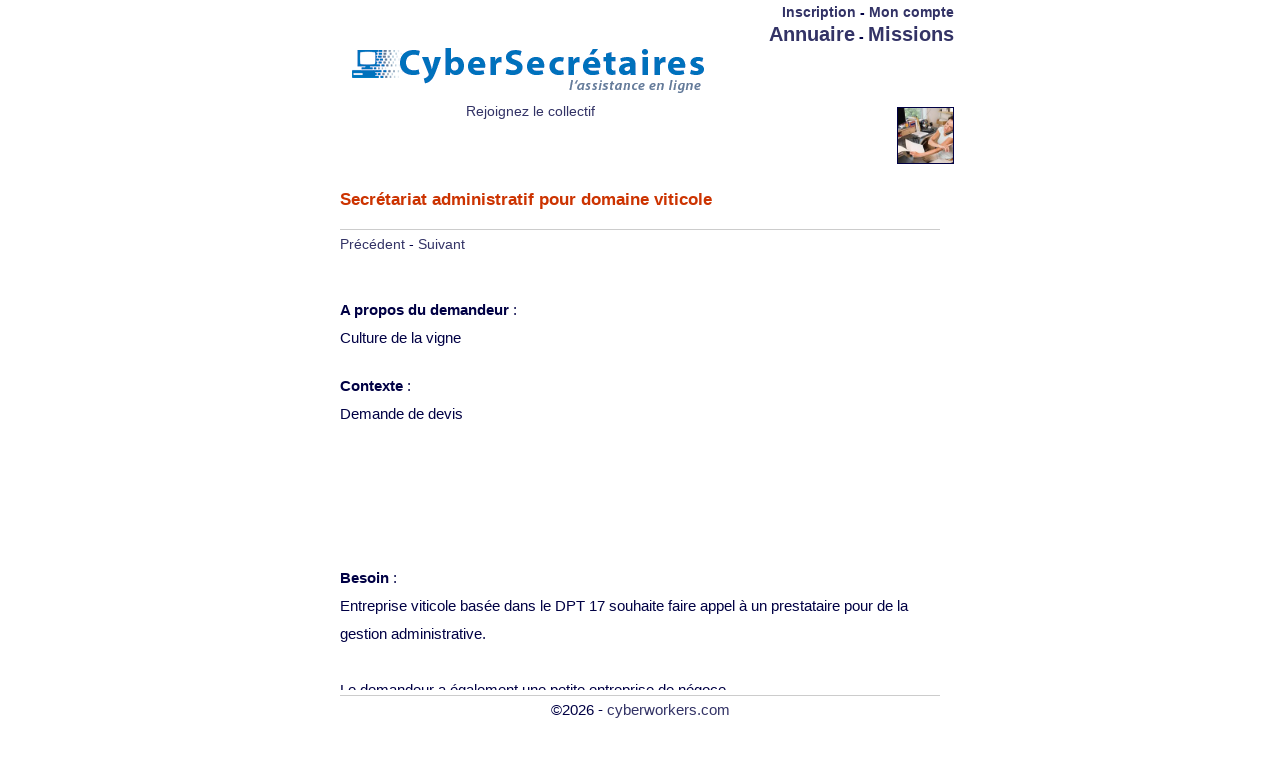

--- FILE ---
content_type: text/html;charset=UTF-8
request_url: http://cybersecretaires.com/secretariat-administratif-pour-domaine-viticole-2221.html
body_size: 3600
content:



<!DOCTYPE html PUBLIC "-//W3C//DTD XHTML 1.0 Transitional//FR" "http://www.w3.org/TR/xhtml1/DTD/xhtml1-transitional.dtd">
<html xmlns="http://www.w3.org/1999/xhtml">
<html itemscope itemtype='http://schema.org/Article'> 
<html lang="fr">
<head>
	<title>Cyberworkers | SECRETARIAT | Secrétariat administratif pour domaine viticole</title>
	<meta http-equiv="Content-Type" content="text/html; charset=UTF-8">
	<meta name="Description" content="Secrétariat administratif pour domaine viticole|Entreprise viticole basée dans le DPT 17 souhaite faire appel à un prestataire pour de la gestion administrative.Le demandeur a également une petite entreprise de négoce.L'intervenant devra maîtriser le secteur viticole.Il s'agira par exemple de :- Utiliser le logiciel ISAGRI- Aider les 2 bilans en retard- Classement de documents.- Compte de résultats.- Documents douaniers.- Relevé de compte.">
	<meta name="robots" content="index, follow, all">
	<meta name="verify-v1" content="" />

	<link type="application/rss+xml" rel="alternate" href="/xml/cybersecretaires.com.xml" title="Projets de cybersecretaires.com">


	
<style>
* { margin: 0; padding: 0; }

html, body { font: 14px/2.0em Tahoma, sans-serif; background-color: #fff; color: #004; text-align: center; /* Hack ie < 6 */ }


/* Fonts */
h1{font-family:Tahoma, sans-serif;font-size:1.2em;font-weight: bold;padding: 20px 0px 15px 0px;color: #CC3300;}
h2{font-family:Tahoma, sans-serif;font-size:1.1em;font-weight: bold;padding: 10px 0px 10px 0px;}
h3{font-family:Tahoma, sans-serif;font-size:1.3em;font-weight: bold;padding: 10px 0px 10px 0px;}
h4{font-family:Tahoma, sans-serif;font-size:0.9em;padding: 10px 0px 10px 0px;}
.error{color:red;}
.menu{font-family:Tahoma, sans-serif;font-size:1.0em;font-weight: bold;line-height: 1.5em;}
.menu_title{font-family:Tahoma, sans-serif;font-weight: bold;font-size:1.5em;line-height: 1.2em;}
.menu_title_little{font-family:Tahoma, sans-serif;font-weight: bold;font-size:1.4em;line-height: 1.2em;}
.explication{font-family:Tahoma, sans-serif;font-size:1.0em;line-height: 1.1em;}
.keyword{font-family:Tahoma, sans-serif;font-size:1.0em;color:#4d6f80; line-height: 1.5em;}
.textcat_home{font-family:Tahoma, sans-serif;font-size:1.1em;font-weight: bold;padding: 10px 0px 10px 0px;text-align: left;}
.text{font-family:Tahoma, sans-serif;font-size:1.1em;padding: 10px 0px 10px 0px; text-align: left;}
.textcolor{color:#CC3300;font-family:Tahoma, sans-serif;font-size:1.1em;padding: 10px 0px 10px 0px; text-align: left;}
.textbold{font-family:Tahoma, sans-serif;font-size:1.1em;font-weight: bold;padding: 10px 0px 10px 0px; text-align: left;}
.text8{font-family:Tahoma, sans-serif;font-size:1.0em;padding: 10px 0px 10px 0px; text-align: left;}
.text8bold{font-family:Tahoma, sans-serif;font-size:1.0em;font-weight: bold;padding: 10px 0px 10px 0px; text-align: left;}
.text_footer{font-family:Tahoma, sans-serif;font-size:1.1em; text-align: right; line-height: 1.4em;}

/* Workspace */
.workspace_text_bold{font-family:Tahoma, sans-serif;font-weight: bold;font-size:1.0em; text-align: left;border-bottom: 1px solid #cccccc;}
.workspace_text{font-family:Tahoma, sans-serif;font-size:0.9em; text-align: left;padding: 0px 0px 0px 0px;line-height: 1.8em;}
.workspace_link_function{font-family:Tahoma, sans-serif;font-size:0.9em; font-weight: bold;text-align: left;padding: 0px 0px 0px 0px;line-height: 1.8em;}
.workspace_link_function_light{font-family:Tahoma, sans-serif;font-size:0.9em; font-weight: light;text-align: left;padding: 0px 0px 0px 0px;line-height: 1.8em;}
.workspace_text_bold_little{font-family:Tahoma, sans-serif;font-weight: bold;font-size:0.8em; text-align: left;border-bottom: 1px solid #cccccc;}

/* Form */
input, textarea, select {  background: #fff; color: #003; border: 1px solid #666666; padding: 1px; font: 1.0em Tahoma, sans-serif; margin:1px; }
input.submit{  background: #333366; color: #fff; border: 2px solid #666666; padding: 0px; font: 1.0em Tahoma, sans-serif; margin:1px; }
input.submit:hover {border:2px outset #003;background-color:white;color:#003;}
input.submit:active {border:2px inset #CC3300;background-color:#CC3300;color:white;} 
input.submit_green{background: #009900; color: #fff; border: 2px solid #666666; padding: 0px; font: 1.0em Tahoma, sans-serif; margin:1px; }
input.submit_green:hover {border:2px outset #003;background-color:white;color:#009900;}
input.submit_green:active {border:2px inset #CC3300;background-color:#CC3300;color:white;} 
input.radio {border: 0px; border-style: none; vertical-align: middle; background:;}
select {font-family:Tahoma, sans-serif;font-size:0.9em;}
/* Links */
a, a:link { color: #333366;  text-decoration: none; }
a:visited { color: #666699; }
a:hover { color: #2e4e6b; text-decoration: underline; }
a:active { color: #a83843; }
a img { border: 0; text-decoration: none; }

/* Others */
.tab { margin-left:50px;}


/* Div */
#global { width: 600px; height: 100%; margin-left: auto; margin-right: auto; text-align: left; /* Hack ie < 6 */ }
#header { width: 600px; padding-top: 1px; border-top: 1px solid #ccc; border-bottom: 1px solid #ccc; font-size: 1em; }
#footer { position: fixed; bottom: 0; width: 600px; background: #fff; text-align: left; padding-top: 5px; }
#sfooter { width: auto; padding-top: 3px; border-top: 1px solid #ccc; font-size: 1em; }

/* table */
.table_text9bold{font-family:Tahoma, sans-serif;font-size:0.9em;font-weight: bold;line-height: 1.3em;}
.table_text9{font-family:Tahoma, sans-serif;font-size:0.9em;font-weight: lighter;line-height: 1.3em;}
.table_text8bold{font-family:Tahoma, sans-serif;font-size:0.8em;font-weight: bold;line-height: 1.3em;}
.table_text8{font-family:Tahoma, sans-serif;font-size:0.8em;font-weight: lighter;line-height: 1.3em;}


/* Ads */
.ads {border-style:solid; border-width:1px; border-color:#333366; background-color:#FFFFE6; width:600pxpx; padding:5px; height:90px;}
.ads_title{font-family:Tahoma, sans-serif;font-size:1.2em;padding: 5px 0px 10px 0px;color: #666699; font-weight: bold;line-height: 0.8em;}
.ads_text{font-family:Tahoma, sans-serif;font-size:1.0em;padding: 0px 0px 3px 0px;color: #333366;line-height: 1.2em;}
.ads_address{font-family:Tahoma, sans-serif;font-weight: bold;font-size:0.9em;padding: 6px 0px 0px 0px;color: #333366;line-height: 1.2em;}

/* catalog */
.catalog_text8{font-family:Tahoma, sans-serif;font-size:0.8em;line-height: 1.2em;}


/* line */
hr {height:1px; width:600px; background-color:#cccccc; color:#cccccc;border:0px};
/* none aft */

</style>

	
</head>
<body>
<div id="global">
<table border=0 width=600px>
<tr valign=middle>
	<td>
	
	<a href=/><img src=/img/logo_cybersecretaires.com.gif border=0 align=absmiddle></a><center><a href=https://amteletravail.fr/collectif/>Rejoignez le collectif</a></center>

	</td>
	<td align=right>
	<div class=menu><a href=https://www.cyberworkers.com/virtualoffice/subscribe>Inscription</a> - <a href=https://www.cyberworkers.com/virtualoffice>Mon compte</a>
		 <br> <a class=menu_title_little href=/directory/>Annuaire</a>
		 - <a class=menu_title_little href=/list/>Missions</a>
	</div>
		<script type="text/javascript"><!--
		google_ad_client = "pub-7940504022428247";
		google_ad_width = 234;
		google_ad_height = 60;
		google_ad_format = "234x60_as";
		google_ad_type = "text";
		//2007-10-05: clonebandeauhaut
		google_ad_channel = "3475392347";
		google_color_border = ["365BA2","336699","000000","000000"];
		google_color_bg = ["FFFFFF","FFFFFF","F0F0F0","000000"];
		google_color_link = ["000000","0000FF","0000FF","FFFFFF"];
		google_color_text = ["000000","000000","000000","CCCCCC"];
		google_color_url = ["365BA2","008000","008000","999999"];
		google_ui_features = "rc:6";
		//-->
		</script>
		<script type="text/javascript"
		  src="https://pagead2.googlesyndication.com/pagead/show_ads.js">
		</script><img src=/img/annuaire/9.jpg height=55 width=55 border=1 title='cybersecretaires.com' alt='cybersecretaires.com'>
</tr>
</table>
<h1 itemprop='name'>Secrétariat administratif pour domaine viticole</h1><hr><a href='reception-des-appels-entrants-2221.html'>Pr&eacute;c&eacute;dent</a> - <a href='assistanat-ressources-humaines-2221.html'>Suivant</a><br><br><div class=text><b>A propos du demandeur</b> : <br>Culture de la vigne</div><div class=text><b>Contexte</b> : <br>Demande de devis</div><br>
	<center>
	<script type="text/javascript"><!--
	google_ad_client = "pub-7940504022428247";
	google_ad_width = 468;
	google_ad_height = 60;
	google_ad_format = "468x60_as";
	google_ad_type = "text";
	//2007-11-19: offers_cl
	google_ad_channel = "6646561736";
	google_color_border = "FFFFFF";
	google_color_bg = "FFFFFF";
	google_color_link = "0000FF";
	google_color_text = "646464";
	google_color_url = "0000FF";
	google_ui_features = "rc:10";
	//-->
	</script>
	<script type="text/javascript"
	  src="http://pagead2.googlesyndication.com/pagead/show_ads.js">
	</script>
	</center>
<br><div class=text itemprop='description'><b>Besoin</b> : <br>
<script type="text/javascript">
function envoiMail(a, b, c) {
  MailWindow = window.open("mailto:" + a + "@" + b + "." + c);
  if(MailWindow != null) {
     MailWindow.close();
  }
}
function declareEtatMail(a, b, c) {
  status = "mailto:" + a + "@" + b + "." + c;
}
</script>Entreprise viticole basée dans le DPT 17 souhaite faire appel à un prestataire pour de la gestion administrative.<br><br>Le demandeur a également une petite entreprise de négoce.<br><br>L'intervenant devra maîtriser le secteur viticole.<br><br>Il s'agira par exemple de :<br><br>- Utiliser le logiciel ISAGRI<br>- Aider les 2 bilans en retard<br>- Classement de documents.<br>- Compte de résultats.<br>- Documents douaniers.<br>- Relevé de compte.</div><br><br>Nombre de cr&eacute;dits pour acheter ce contact : 1 - Personne n'a achet&eacute; ce contact.<br><b><div class=text>Rappel : Tous les contacts passent &agrave; 1 cr&eacute;dit apr&egrave;s 1 mois de diffusion.<br>Pour savoir si l'offre est pourvue, <a href='&#109;&#97;&#105;&#108;&#116;&#111;&#58;&#105;&#110;&#102;&#111;&#64;&#99;&#121;&#98;&#101;&#114;&#119;&#111;&#114;&#107;&#101;&#114;&#115;&#46;&#99;&#111;&#109;'>&#99;&#111;&#110;&#116;&#97;&#99;&#116;&#101;&#122;&#45;&#110;&#111;&#117;&#115;</a>.</div></b><hr><b>
			<a href=https://www.cyberworkers.com/virtualoffice/subscribe>Inscrivez-vous pour pouvoir r&eacute;pondre</a> - 
			<a href=https://www.cyberworkers.com/virtualoffice>Ou connectez-vous avec vos identifiants</a></b>.<br><a href=https://www.cyberworkers.com>Cr&eacute;dit illimit&eacute; et aide commerciale ? Abonnez-vous sur Cyberworkers.com</a></b>

<br><br><br><br>

	<span class="text8bold">Autres sites "cyber"</span><br><a class=text_footer href=https://www.teletravail2.com>teletravail2.com</a><span class=text_footer> - Teletravail, outsourcing, offshore, prestataires</span><br><a class=text_footer href=https://www.cybercommerciaux.com>cybercommerciaux.com</a><span class=text_footer> - Commerciaux, t&eacute;l&eacute;marketing, t&eacute;l&eacute;prospection, call center, centre d'appel</span><br><a class=text_footer href=https://www.cyberformateurs.com>cyberformateurs.com</a><span class=text_footer> - formation, tutorat, elearning, support</span><br><a class=text_footer href=https://www.cybersecretaires.com>cybersecretaires.com</a><span class=text_footer> - Secr&eacute;tariat, t&eacute;l&eacute;secr&eacute;tariat</span><br><a class=text_footer href=https://www.cybergraphistes.com>cybergraphistes.com</a><span class=text_footer> - graphistes, illustrateurs, artistes et cr&eacute;atifs professionnels</span><br><a class=text_footer href=https://www.cybertraducteurs.com>cybertraducteurs.com</a><span class=text_footer> - Traduction, localisation, traducteurs</span><br><a class=text_footer href=https://www.cybercomptables.com>cybercomptables.com</a><span class=text_footer> - annuaire experts comptables, comptables, saisie comptable</span><br>

<br><br>

	<div id="footer">
		<div id="sfooter">
			<div class=text_footer>
			<center>
			&#169;2026 - 
			<a target=new href=https://www.cyberworkers.com>cyberworkers.com</a>
			</center>
			
			</div>
		</div>
	</div>
</div>
</body>
</html>


--- FILE ---
content_type: text/html; charset=utf-8
request_url: https://www.google.com/recaptcha/api2/aframe
body_size: 266
content:
<!DOCTYPE HTML><html><head><meta http-equiv="content-type" content="text/html; charset=UTF-8"></head><body><script nonce="ZoiGhAjtDVLE1P55szoG1A">/** Anti-fraud and anti-abuse applications only. See google.com/recaptcha */ try{var clients={'sodar':'https://pagead2.googlesyndication.com/pagead/sodar?'};window.addEventListener("message",function(a){try{if(a.source===window.parent){var b=JSON.parse(a.data);var c=clients[b['id']];if(c){var d=document.createElement('img');d.src=c+b['params']+'&rc='+(localStorage.getItem("rc::a")?sessionStorage.getItem("rc::b"):"");window.document.body.appendChild(d);sessionStorage.setItem("rc::e",parseInt(sessionStorage.getItem("rc::e")||0)+1);localStorage.setItem("rc::h",'1769004101729');}}}catch(b){}});window.parent.postMessage("_grecaptcha_ready", "*");}catch(b){}</script></body></html>